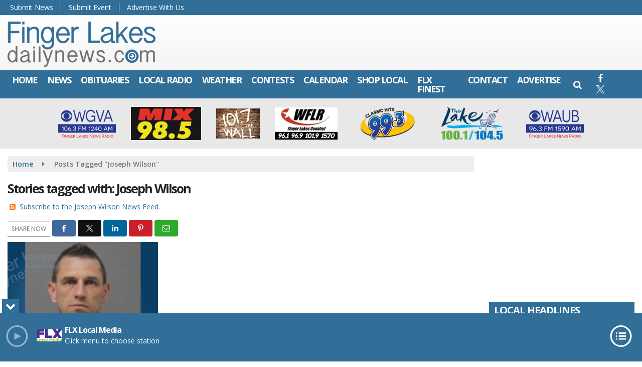

--- FILE ---
content_type: text/html; charset=utf-8
request_url: https://www.google.com/recaptcha/api2/anchor?ar=1&k=6LfOUtccAAAAADFe35aGlhAR15xCDuKqXw8Uusf1&co=aHR0cHM6Ly93d3cuZmluZ2VybGFrZXNkYWlseW5ld3MuY29tOjQ0Mw..&hl=en&v=PoyoqOPhxBO7pBk68S4YbpHZ&size=invisible&anchor-ms=20000&execute-ms=30000&cb=hxy9wghcegr1
body_size: 48530
content:
<!DOCTYPE HTML><html dir="ltr" lang="en"><head><meta http-equiv="Content-Type" content="text/html; charset=UTF-8">
<meta http-equiv="X-UA-Compatible" content="IE=edge">
<title>reCAPTCHA</title>
<style type="text/css">
/* cyrillic-ext */
@font-face {
  font-family: 'Roboto';
  font-style: normal;
  font-weight: 400;
  font-stretch: 100%;
  src: url(//fonts.gstatic.com/s/roboto/v48/KFO7CnqEu92Fr1ME7kSn66aGLdTylUAMa3GUBHMdazTgWw.woff2) format('woff2');
  unicode-range: U+0460-052F, U+1C80-1C8A, U+20B4, U+2DE0-2DFF, U+A640-A69F, U+FE2E-FE2F;
}
/* cyrillic */
@font-face {
  font-family: 'Roboto';
  font-style: normal;
  font-weight: 400;
  font-stretch: 100%;
  src: url(//fonts.gstatic.com/s/roboto/v48/KFO7CnqEu92Fr1ME7kSn66aGLdTylUAMa3iUBHMdazTgWw.woff2) format('woff2');
  unicode-range: U+0301, U+0400-045F, U+0490-0491, U+04B0-04B1, U+2116;
}
/* greek-ext */
@font-face {
  font-family: 'Roboto';
  font-style: normal;
  font-weight: 400;
  font-stretch: 100%;
  src: url(//fonts.gstatic.com/s/roboto/v48/KFO7CnqEu92Fr1ME7kSn66aGLdTylUAMa3CUBHMdazTgWw.woff2) format('woff2');
  unicode-range: U+1F00-1FFF;
}
/* greek */
@font-face {
  font-family: 'Roboto';
  font-style: normal;
  font-weight: 400;
  font-stretch: 100%;
  src: url(//fonts.gstatic.com/s/roboto/v48/KFO7CnqEu92Fr1ME7kSn66aGLdTylUAMa3-UBHMdazTgWw.woff2) format('woff2');
  unicode-range: U+0370-0377, U+037A-037F, U+0384-038A, U+038C, U+038E-03A1, U+03A3-03FF;
}
/* math */
@font-face {
  font-family: 'Roboto';
  font-style: normal;
  font-weight: 400;
  font-stretch: 100%;
  src: url(//fonts.gstatic.com/s/roboto/v48/KFO7CnqEu92Fr1ME7kSn66aGLdTylUAMawCUBHMdazTgWw.woff2) format('woff2');
  unicode-range: U+0302-0303, U+0305, U+0307-0308, U+0310, U+0312, U+0315, U+031A, U+0326-0327, U+032C, U+032F-0330, U+0332-0333, U+0338, U+033A, U+0346, U+034D, U+0391-03A1, U+03A3-03A9, U+03B1-03C9, U+03D1, U+03D5-03D6, U+03F0-03F1, U+03F4-03F5, U+2016-2017, U+2034-2038, U+203C, U+2040, U+2043, U+2047, U+2050, U+2057, U+205F, U+2070-2071, U+2074-208E, U+2090-209C, U+20D0-20DC, U+20E1, U+20E5-20EF, U+2100-2112, U+2114-2115, U+2117-2121, U+2123-214F, U+2190, U+2192, U+2194-21AE, U+21B0-21E5, U+21F1-21F2, U+21F4-2211, U+2213-2214, U+2216-22FF, U+2308-230B, U+2310, U+2319, U+231C-2321, U+2336-237A, U+237C, U+2395, U+239B-23B7, U+23D0, U+23DC-23E1, U+2474-2475, U+25AF, U+25B3, U+25B7, U+25BD, U+25C1, U+25CA, U+25CC, U+25FB, U+266D-266F, U+27C0-27FF, U+2900-2AFF, U+2B0E-2B11, U+2B30-2B4C, U+2BFE, U+3030, U+FF5B, U+FF5D, U+1D400-1D7FF, U+1EE00-1EEFF;
}
/* symbols */
@font-face {
  font-family: 'Roboto';
  font-style: normal;
  font-weight: 400;
  font-stretch: 100%;
  src: url(//fonts.gstatic.com/s/roboto/v48/KFO7CnqEu92Fr1ME7kSn66aGLdTylUAMaxKUBHMdazTgWw.woff2) format('woff2');
  unicode-range: U+0001-000C, U+000E-001F, U+007F-009F, U+20DD-20E0, U+20E2-20E4, U+2150-218F, U+2190, U+2192, U+2194-2199, U+21AF, U+21E6-21F0, U+21F3, U+2218-2219, U+2299, U+22C4-22C6, U+2300-243F, U+2440-244A, U+2460-24FF, U+25A0-27BF, U+2800-28FF, U+2921-2922, U+2981, U+29BF, U+29EB, U+2B00-2BFF, U+4DC0-4DFF, U+FFF9-FFFB, U+10140-1018E, U+10190-1019C, U+101A0, U+101D0-101FD, U+102E0-102FB, U+10E60-10E7E, U+1D2C0-1D2D3, U+1D2E0-1D37F, U+1F000-1F0FF, U+1F100-1F1AD, U+1F1E6-1F1FF, U+1F30D-1F30F, U+1F315, U+1F31C, U+1F31E, U+1F320-1F32C, U+1F336, U+1F378, U+1F37D, U+1F382, U+1F393-1F39F, U+1F3A7-1F3A8, U+1F3AC-1F3AF, U+1F3C2, U+1F3C4-1F3C6, U+1F3CA-1F3CE, U+1F3D4-1F3E0, U+1F3ED, U+1F3F1-1F3F3, U+1F3F5-1F3F7, U+1F408, U+1F415, U+1F41F, U+1F426, U+1F43F, U+1F441-1F442, U+1F444, U+1F446-1F449, U+1F44C-1F44E, U+1F453, U+1F46A, U+1F47D, U+1F4A3, U+1F4B0, U+1F4B3, U+1F4B9, U+1F4BB, U+1F4BF, U+1F4C8-1F4CB, U+1F4D6, U+1F4DA, U+1F4DF, U+1F4E3-1F4E6, U+1F4EA-1F4ED, U+1F4F7, U+1F4F9-1F4FB, U+1F4FD-1F4FE, U+1F503, U+1F507-1F50B, U+1F50D, U+1F512-1F513, U+1F53E-1F54A, U+1F54F-1F5FA, U+1F610, U+1F650-1F67F, U+1F687, U+1F68D, U+1F691, U+1F694, U+1F698, U+1F6AD, U+1F6B2, U+1F6B9-1F6BA, U+1F6BC, U+1F6C6-1F6CF, U+1F6D3-1F6D7, U+1F6E0-1F6EA, U+1F6F0-1F6F3, U+1F6F7-1F6FC, U+1F700-1F7FF, U+1F800-1F80B, U+1F810-1F847, U+1F850-1F859, U+1F860-1F887, U+1F890-1F8AD, U+1F8B0-1F8BB, U+1F8C0-1F8C1, U+1F900-1F90B, U+1F93B, U+1F946, U+1F984, U+1F996, U+1F9E9, U+1FA00-1FA6F, U+1FA70-1FA7C, U+1FA80-1FA89, U+1FA8F-1FAC6, U+1FACE-1FADC, U+1FADF-1FAE9, U+1FAF0-1FAF8, U+1FB00-1FBFF;
}
/* vietnamese */
@font-face {
  font-family: 'Roboto';
  font-style: normal;
  font-weight: 400;
  font-stretch: 100%;
  src: url(//fonts.gstatic.com/s/roboto/v48/KFO7CnqEu92Fr1ME7kSn66aGLdTylUAMa3OUBHMdazTgWw.woff2) format('woff2');
  unicode-range: U+0102-0103, U+0110-0111, U+0128-0129, U+0168-0169, U+01A0-01A1, U+01AF-01B0, U+0300-0301, U+0303-0304, U+0308-0309, U+0323, U+0329, U+1EA0-1EF9, U+20AB;
}
/* latin-ext */
@font-face {
  font-family: 'Roboto';
  font-style: normal;
  font-weight: 400;
  font-stretch: 100%;
  src: url(//fonts.gstatic.com/s/roboto/v48/KFO7CnqEu92Fr1ME7kSn66aGLdTylUAMa3KUBHMdazTgWw.woff2) format('woff2');
  unicode-range: U+0100-02BA, U+02BD-02C5, U+02C7-02CC, U+02CE-02D7, U+02DD-02FF, U+0304, U+0308, U+0329, U+1D00-1DBF, U+1E00-1E9F, U+1EF2-1EFF, U+2020, U+20A0-20AB, U+20AD-20C0, U+2113, U+2C60-2C7F, U+A720-A7FF;
}
/* latin */
@font-face {
  font-family: 'Roboto';
  font-style: normal;
  font-weight: 400;
  font-stretch: 100%;
  src: url(//fonts.gstatic.com/s/roboto/v48/KFO7CnqEu92Fr1ME7kSn66aGLdTylUAMa3yUBHMdazQ.woff2) format('woff2');
  unicode-range: U+0000-00FF, U+0131, U+0152-0153, U+02BB-02BC, U+02C6, U+02DA, U+02DC, U+0304, U+0308, U+0329, U+2000-206F, U+20AC, U+2122, U+2191, U+2193, U+2212, U+2215, U+FEFF, U+FFFD;
}
/* cyrillic-ext */
@font-face {
  font-family: 'Roboto';
  font-style: normal;
  font-weight: 500;
  font-stretch: 100%;
  src: url(//fonts.gstatic.com/s/roboto/v48/KFO7CnqEu92Fr1ME7kSn66aGLdTylUAMa3GUBHMdazTgWw.woff2) format('woff2');
  unicode-range: U+0460-052F, U+1C80-1C8A, U+20B4, U+2DE0-2DFF, U+A640-A69F, U+FE2E-FE2F;
}
/* cyrillic */
@font-face {
  font-family: 'Roboto';
  font-style: normal;
  font-weight: 500;
  font-stretch: 100%;
  src: url(//fonts.gstatic.com/s/roboto/v48/KFO7CnqEu92Fr1ME7kSn66aGLdTylUAMa3iUBHMdazTgWw.woff2) format('woff2');
  unicode-range: U+0301, U+0400-045F, U+0490-0491, U+04B0-04B1, U+2116;
}
/* greek-ext */
@font-face {
  font-family: 'Roboto';
  font-style: normal;
  font-weight: 500;
  font-stretch: 100%;
  src: url(//fonts.gstatic.com/s/roboto/v48/KFO7CnqEu92Fr1ME7kSn66aGLdTylUAMa3CUBHMdazTgWw.woff2) format('woff2');
  unicode-range: U+1F00-1FFF;
}
/* greek */
@font-face {
  font-family: 'Roboto';
  font-style: normal;
  font-weight: 500;
  font-stretch: 100%;
  src: url(//fonts.gstatic.com/s/roboto/v48/KFO7CnqEu92Fr1ME7kSn66aGLdTylUAMa3-UBHMdazTgWw.woff2) format('woff2');
  unicode-range: U+0370-0377, U+037A-037F, U+0384-038A, U+038C, U+038E-03A1, U+03A3-03FF;
}
/* math */
@font-face {
  font-family: 'Roboto';
  font-style: normal;
  font-weight: 500;
  font-stretch: 100%;
  src: url(//fonts.gstatic.com/s/roboto/v48/KFO7CnqEu92Fr1ME7kSn66aGLdTylUAMawCUBHMdazTgWw.woff2) format('woff2');
  unicode-range: U+0302-0303, U+0305, U+0307-0308, U+0310, U+0312, U+0315, U+031A, U+0326-0327, U+032C, U+032F-0330, U+0332-0333, U+0338, U+033A, U+0346, U+034D, U+0391-03A1, U+03A3-03A9, U+03B1-03C9, U+03D1, U+03D5-03D6, U+03F0-03F1, U+03F4-03F5, U+2016-2017, U+2034-2038, U+203C, U+2040, U+2043, U+2047, U+2050, U+2057, U+205F, U+2070-2071, U+2074-208E, U+2090-209C, U+20D0-20DC, U+20E1, U+20E5-20EF, U+2100-2112, U+2114-2115, U+2117-2121, U+2123-214F, U+2190, U+2192, U+2194-21AE, U+21B0-21E5, U+21F1-21F2, U+21F4-2211, U+2213-2214, U+2216-22FF, U+2308-230B, U+2310, U+2319, U+231C-2321, U+2336-237A, U+237C, U+2395, U+239B-23B7, U+23D0, U+23DC-23E1, U+2474-2475, U+25AF, U+25B3, U+25B7, U+25BD, U+25C1, U+25CA, U+25CC, U+25FB, U+266D-266F, U+27C0-27FF, U+2900-2AFF, U+2B0E-2B11, U+2B30-2B4C, U+2BFE, U+3030, U+FF5B, U+FF5D, U+1D400-1D7FF, U+1EE00-1EEFF;
}
/* symbols */
@font-face {
  font-family: 'Roboto';
  font-style: normal;
  font-weight: 500;
  font-stretch: 100%;
  src: url(//fonts.gstatic.com/s/roboto/v48/KFO7CnqEu92Fr1ME7kSn66aGLdTylUAMaxKUBHMdazTgWw.woff2) format('woff2');
  unicode-range: U+0001-000C, U+000E-001F, U+007F-009F, U+20DD-20E0, U+20E2-20E4, U+2150-218F, U+2190, U+2192, U+2194-2199, U+21AF, U+21E6-21F0, U+21F3, U+2218-2219, U+2299, U+22C4-22C6, U+2300-243F, U+2440-244A, U+2460-24FF, U+25A0-27BF, U+2800-28FF, U+2921-2922, U+2981, U+29BF, U+29EB, U+2B00-2BFF, U+4DC0-4DFF, U+FFF9-FFFB, U+10140-1018E, U+10190-1019C, U+101A0, U+101D0-101FD, U+102E0-102FB, U+10E60-10E7E, U+1D2C0-1D2D3, U+1D2E0-1D37F, U+1F000-1F0FF, U+1F100-1F1AD, U+1F1E6-1F1FF, U+1F30D-1F30F, U+1F315, U+1F31C, U+1F31E, U+1F320-1F32C, U+1F336, U+1F378, U+1F37D, U+1F382, U+1F393-1F39F, U+1F3A7-1F3A8, U+1F3AC-1F3AF, U+1F3C2, U+1F3C4-1F3C6, U+1F3CA-1F3CE, U+1F3D4-1F3E0, U+1F3ED, U+1F3F1-1F3F3, U+1F3F5-1F3F7, U+1F408, U+1F415, U+1F41F, U+1F426, U+1F43F, U+1F441-1F442, U+1F444, U+1F446-1F449, U+1F44C-1F44E, U+1F453, U+1F46A, U+1F47D, U+1F4A3, U+1F4B0, U+1F4B3, U+1F4B9, U+1F4BB, U+1F4BF, U+1F4C8-1F4CB, U+1F4D6, U+1F4DA, U+1F4DF, U+1F4E3-1F4E6, U+1F4EA-1F4ED, U+1F4F7, U+1F4F9-1F4FB, U+1F4FD-1F4FE, U+1F503, U+1F507-1F50B, U+1F50D, U+1F512-1F513, U+1F53E-1F54A, U+1F54F-1F5FA, U+1F610, U+1F650-1F67F, U+1F687, U+1F68D, U+1F691, U+1F694, U+1F698, U+1F6AD, U+1F6B2, U+1F6B9-1F6BA, U+1F6BC, U+1F6C6-1F6CF, U+1F6D3-1F6D7, U+1F6E0-1F6EA, U+1F6F0-1F6F3, U+1F6F7-1F6FC, U+1F700-1F7FF, U+1F800-1F80B, U+1F810-1F847, U+1F850-1F859, U+1F860-1F887, U+1F890-1F8AD, U+1F8B0-1F8BB, U+1F8C0-1F8C1, U+1F900-1F90B, U+1F93B, U+1F946, U+1F984, U+1F996, U+1F9E9, U+1FA00-1FA6F, U+1FA70-1FA7C, U+1FA80-1FA89, U+1FA8F-1FAC6, U+1FACE-1FADC, U+1FADF-1FAE9, U+1FAF0-1FAF8, U+1FB00-1FBFF;
}
/* vietnamese */
@font-face {
  font-family: 'Roboto';
  font-style: normal;
  font-weight: 500;
  font-stretch: 100%;
  src: url(//fonts.gstatic.com/s/roboto/v48/KFO7CnqEu92Fr1ME7kSn66aGLdTylUAMa3OUBHMdazTgWw.woff2) format('woff2');
  unicode-range: U+0102-0103, U+0110-0111, U+0128-0129, U+0168-0169, U+01A0-01A1, U+01AF-01B0, U+0300-0301, U+0303-0304, U+0308-0309, U+0323, U+0329, U+1EA0-1EF9, U+20AB;
}
/* latin-ext */
@font-face {
  font-family: 'Roboto';
  font-style: normal;
  font-weight: 500;
  font-stretch: 100%;
  src: url(//fonts.gstatic.com/s/roboto/v48/KFO7CnqEu92Fr1ME7kSn66aGLdTylUAMa3KUBHMdazTgWw.woff2) format('woff2');
  unicode-range: U+0100-02BA, U+02BD-02C5, U+02C7-02CC, U+02CE-02D7, U+02DD-02FF, U+0304, U+0308, U+0329, U+1D00-1DBF, U+1E00-1E9F, U+1EF2-1EFF, U+2020, U+20A0-20AB, U+20AD-20C0, U+2113, U+2C60-2C7F, U+A720-A7FF;
}
/* latin */
@font-face {
  font-family: 'Roboto';
  font-style: normal;
  font-weight: 500;
  font-stretch: 100%;
  src: url(//fonts.gstatic.com/s/roboto/v48/KFO7CnqEu92Fr1ME7kSn66aGLdTylUAMa3yUBHMdazQ.woff2) format('woff2');
  unicode-range: U+0000-00FF, U+0131, U+0152-0153, U+02BB-02BC, U+02C6, U+02DA, U+02DC, U+0304, U+0308, U+0329, U+2000-206F, U+20AC, U+2122, U+2191, U+2193, U+2212, U+2215, U+FEFF, U+FFFD;
}
/* cyrillic-ext */
@font-face {
  font-family: 'Roboto';
  font-style: normal;
  font-weight: 900;
  font-stretch: 100%;
  src: url(//fonts.gstatic.com/s/roboto/v48/KFO7CnqEu92Fr1ME7kSn66aGLdTylUAMa3GUBHMdazTgWw.woff2) format('woff2');
  unicode-range: U+0460-052F, U+1C80-1C8A, U+20B4, U+2DE0-2DFF, U+A640-A69F, U+FE2E-FE2F;
}
/* cyrillic */
@font-face {
  font-family: 'Roboto';
  font-style: normal;
  font-weight: 900;
  font-stretch: 100%;
  src: url(//fonts.gstatic.com/s/roboto/v48/KFO7CnqEu92Fr1ME7kSn66aGLdTylUAMa3iUBHMdazTgWw.woff2) format('woff2');
  unicode-range: U+0301, U+0400-045F, U+0490-0491, U+04B0-04B1, U+2116;
}
/* greek-ext */
@font-face {
  font-family: 'Roboto';
  font-style: normal;
  font-weight: 900;
  font-stretch: 100%;
  src: url(//fonts.gstatic.com/s/roboto/v48/KFO7CnqEu92Fr1ME7kSn66aGLdTylUAMa3CUBHMdazTgWw.woff2) format('woff2');
  unicode-range: U+1F00-1FFF;
}
/* greek */
@font-face {
  font-family: 'Roboto';
  font-style: normal;
  font-weight: 900;
  font-stretch: 100%;
  src: url(//fonts.gstatic.com/s/roboto/v48/KFO7CnqEu92Fr1ME7kSn66aGLdTylUAMa3-UBHMdazTgWw.woff2) format('woff2');
  unicode-range: U+0370-0377, U+037A-037F, U+0384-038A, U+038C, U+038E-03A1, U+03A3-03FF;
}
/* math */
@font-face {
  font-family: 'Roboto';
  font-style: normal;
  font-weight: 900;
  font-stretch: 100%;
  src: url(//fonts.gstatic.com/s/roboto/v48/KFO7CnqEu92Fr1ME7kSn66aGLdTylUAMawCUBHMdazTgWw.woff2) format('woff2');
  unicode-range: U+0302-0303, U+0305, U+0307-0308, U+0310, U+0312, U+0315, U+031A, U+0326-0327, U+032C, U+032F-0330, U+0332-0333, U+0338, U+033A, U+0346, U+034D, U+0391-03A1, U+03A3-03A9, U+03B1-03C9, U+03D1, U+03D5-03D6, U+03F0-03F1, U+03F4-03F5, U+2016-2017, U+2034-2038, U+203C, U+2040, U+2043, U+2047, U+2050, U+2057, U+205F, U+2070-2071, U+2074-208E, U+2090-209C, U+20D0-20DC, U+20E1, U+20E5-20EF, U+2100-2112, U+2114-2115, U+2117-2121, U+2123-214F, U+2190, U+2192, U+2194-21AE, U+21B0-21E5, U+21F1-21F2, U+21F4-2211, U+2213-2214, U+2216-22FF, U+2308-230B, U+2310, U+2319, U+231C-2321, U+2336-237A, U+237C, U+2395, U+239B-23B7, U+23D0, U+23DC-23E1, U+2474-2475, U+25AF, U+25B3, U+25B7, U+25BD, U+25C1, U+25CA, U+25CC, U+25FB, U+266D-266F, U+27C0-27FF, U+2900-2AFF, U+2B0E-2B11, U+2B30-2B4C, U+2BFE, U+3030, U+FF5B, U+FF5D, U+1D400-1D7FF, U+1EE00-1EEFF;
}
/* symbols */
@font-face {
  font-family: 'Roboto';
  font-style: normal;
  font-weight: 900;
  font-stretch: 100%;
  src: url(//fonts.gstatic.com/s/roboto/v48/KFO7CnqEu92Fr1ME7kSn66aGLdTylUAMaxKUBHMdazTgWw.woff2) format('woff2');
  unicode-range: U+0001-000C, U+000E-001F, U+007F-009F, U+20DD-20E0, U+20E2-20E4, U+2150-218F, U+2190, U+2192, U+2194-2199, U+21AF, U+21E6-21F0, U+21F3, U+2218-2219, U+2299, U+22C4-22C6, U+2300-243F, U+2440-244A, U+2460-24FF, U+25A0-27BF, U+2800-28FF, U+2921-2922, U+2981, U+29BF, U+29EB, U+2B00-2BFF, U+4DC0-4DFF, U+FFF9-FFFB, U+10140-1018E, U+10190-1019C, U+101A0, U+101D0-101FD, U+102E0-102FB, U+10E60-10E7E, U+1D2C0-1D2D3, U+1D2E0-1D37F, U+1F000-1F0FF, U+1F100-1F1AD, U+1F1E6-1F1FF, U+1F30D-1F30F, U+1F315, U+1F31C, U+1F31E, U+1F320-1F32C, U+1F336, U+1F378, U+1F37D, U+1F382, U+1F393-1F39F, U+1F3A7-1F3A8, U+1F3AC-1F3AF, U+1F3C2, U+1F3C4-1F3C6, U+1F3CA-1F3CE, U+1F3D4-1F3E0, U+1F3ED, U+1F3F1-1F3F3, U+1F3F5-1F3F7, U+1F408, U+1F415, U+1F41F, U+1F426, U+1F43F, U+1F441-1F442, U+1F444, U+1F446-1F449, U+1F44C-1F44E, U+1F453, U+1F46A, U+1F47D, U+1F4A3, U+1F4B0, U+1F4B3, U+1F4B9, U+1F4BB, U+1F4BF, U+1F4C8-1F4CB, U+1F4D6, U+1F4DA, U+1F4DF, U+1F4E3-1F4E6, U+1F4EA-1F4ED, U+1F4F7, U+1F4F9-1F4FB, U+1F4FD-1F4FE, U+1F503, U+1F507-1F50B, U+1F50D, U+1F512-1F513, U+1F53E-1F54A, U+1F54F-1F5FA, U+1F610, U+1F650-1F67F, U+1F687, U+1F68D, U+1F691, U+1F694, U+1F698, U+1F6AD, U+1F6B2, U+1F6B9-1F6BA, U+1F6BC, U+1F6C6-1F6CF, U+1F6D3-1F6D7, U+1F6E0-1F6EA, U+1F6F0-1F6F3, U+1F6F7-1F6FC, U+1F700-1F7FF, U+1F800-1F80B, U+1F810-1F847, U+1F850-1F859, U+1F860-1F887, U+1F890-1F8AD, U+1F8B0-1F8BB, U+1F8C0-1F8C1, U+1F900-1F90B, U+1F93B, U+1F946, U+1F984, U+1F996, U+1F9E9, U+1FA00-1FA6F, U+1FA70-1FA7C, U+1FA80-1FA89, U+1FA8F-1FAC6, U+1FACE-1FADC, U+1FADF-1FAE9, U+1FAF0-1FAF8, U+1FB00-1FBFF;
}
/* vietnamese */
@font-face {
  font-family: 'Roboto';
  font-style: normal;
  font-weight: 900;
  font-stretch: 100%;
  src: url(//fonts.gstatic.com/s/roboto/v48/KFO7CnqEu92Fr1ME7kSn66aGLdTylUAMa3OUBHMdazTgWw.woff2) format('woff2');
  unicode-range: U+0102-0103, U+0110-0111, U+0128-0129, U+0168-0169, U+01A0-01A1, U+01AF-01B0, U+0300-0301, U+0303-0304, U+0308-0309, U+0323, U+0329, U+1EA0-1EF9, U+20AB;
}
/* latin-ext */
@font-face {
  font-family: 'Roboto';
  font-style: normal;
  font-weight: 900;
  font-stretch: 100%;
  src: url(//fonts.gstatic.com/s/roboto/v48/KFO7CnqEu92Fr1ME7kSn66aGLdTylUAMa3KUBHMdazTgWw.woff2) format('woff2');
  unicode-range: U+0100-02BA, U+02BD-02C5, U+02C7-02CC, U+02CE-02D7, U+02DD-02FF, U+0304, U+0308, U+0329, U+1D00-1DBF, U+1E00-1E9F, U+1EF2-1EFF, U+2020, U+20A0-20AB, U+20AD-20C0, U+2113, U+2C60-2C7F, U+A720-A7FF;
}
/* latin */
@font-face {
  font-family: 'Roboto';
  font-style: normal;
  font-weight: 900;
  font-stretch: 100%;
  src: url(//fonts.gstatic.com/s/roboto/v48/KFO7CnqEu92Fr1ME7kSn66aGLdTylUAMa3yUBHMdazQ.woff2) format('woff2');
  unicode-range: U+0000-00FF, U+0131, U+0152-0153, U+02BB-02BC, U+02C6, U+02DA, U+02DC, U+0304, U+0308, U+0329, U+2000-206F, U+20AC, U+2122, U+2191, U+2193, U+2212, U+2215, U+FEFF, U+FFFD;
}

</style>
<link rel="stylesheet" type="text/css" href="https://www.gstatic.com/recaptcha/releases/PoyoqOPhxBO7pBk68S4YbpHZ/styles__ltr.css">
<script nonce="7V7jbShmoz1BXadxZKK9Dw" type="text/javascript">window['__recaptcha_api'] = 'https://www.google.com/recaptcha/api2/';</script>
<script type="text/javascript" src="https://www.gstatic.com/recaptcha/releases/PoyoqOPhxBO7pBk68S4YbpHZ/recaptcha__en.js" nonce="7V7jbShmoz1BXadxZKK9Dw">
      
    </script></head>
<body><div id="rc-anchor-alert" class="rc-anchor-alert"></div>
<input type="hidden" id="recaptcha-token" value="[base64]">
<script type="text/javascript" nonce="7V7jbShmoz1BXadxZKK9Dw">
      recaptcha.anchor.Main.init("[\x22ainput\x22,[\x22bgdata\x22,\x22\x22,\[base64]/[base64]/[base64]/[base64]/[base64]/UltsKytdPUU6KEU8MjA0OD9SW2wrK109RT4+NnwxOTI6KChFJjY0NTEyKT09NTUyOTYmJk0rMTxjLmxlbmd0aCYmKGMuY2hhckNvZGVBdChNKzEpJjY0NTEyKT09NTYzMjA/[base64]/[base64]/[base64]/[base64]/[base64]/[base64]/[base64]\x22,\[base64]\x22,\x22Y8OYw6vCpBtCw68bOMKGVwlzb8Obw50vwoXDkW9saMKVDi9sw5vDvsKRwoXDq8KkwqXCicKww70QOMKiwoNJwqzCtsKHPFERw5DDucKnwrvCq8KYb8KXw6UxOE5ow6U/wrpeE1Zgw6wvO8KTwqsAGgPDqz9sVXbCpcKXw5bDjsOQw5JfP07ClhXCuB/DmsODISLCtB7Ct8KHw79awqfDr8KKRsKXwokVAwZHwrPDj8KJdxh5L8OSRcOtK3DCh8OEwpFGOMOiFj02w6rCrsO+dcODw5LCoEPCv0sPVDArdEDDisKPwoHCsl8QQsObAcOew6XDlsOPI8O8w7Y9LsO1wrclwo1vwo3CvMKpMcKVwonDj8K9PMObw5/Di8O2w4fDunzDnzdqw7tKNcKPwqXCpMKRbMKPw4fDu8OyGxwgw6/DksOpF8KnQsKawqwDQsONBMKew5pQbcKWYyBBwpbChsOvFD9JDcKzwoTDmBZOWQ/CvsOLF8OzUm8CfkLDkcKnOT1ebn0bFMKzeGfDnMOsdMK1LMOTwrXCvMOeex/[base64]/[base64]/DqMKQwr/CkcOlDALCvMKDw73DnmYFwrDCoWHDn8OmQcKHwrLCh8K6Zz/DuUPCucKyKsKMwrzCqGxCw6LCs8OJw5lrD8KvNV/[base64]/[base64]/[base64]/HCYXGsKpw4vDkn/[base64]/OsKCw5sOVsKDLsK/f8K+YENoA8OrIHpeCjfCnw7DkTpGDcOvw4bDp8OYw5A8KVDDtVoXwo7DlD/CiHZrwozDoMKUHGvDi2XCvsOcA0nDqF3CmMODEMOLa8Kew53DgsKewr0Kw5vCgsO7SQzCrBDCjUPCk2Vaw7fDsWYwY2MkFsOJSsKXw5XDkMKVNMO4wr0gKMOqwoPDlsKgw5nDvMKVwr3ClhPCqTjCkUNOEFzDuzXCsjPCjsOQB8KVUBIKOnfCt8O2PV/DucOIw4fDvsODBDIzwrHDox7DjcKJw5Rfw7YfJMK0a8KbQMK6GynDtH7CkMOfEntMw59cwqRywrbDhFsVcWEJMcONw6F7XCfCrcKOesKLRMKJw4hswrDDqwPCpBrCgwvDnsOWKMK4Fik4PjpXY8K6F8OiPcO+Am1bw63CtX/Dn8O6d8KnwrfCh8OBwppibsKiwqPCsQjCkMKUwq/CnyV1wolww5DCpcKzw5rCj3jDiTF+wq7Cv8Kuw7Eew4rDlw1Nwo3Ct28fIcOWM8Osw4FLw7Z1w5vCk8OyEBlww5l9w5PDukzDsFvDl0/[base64]/Co8OBO8O8wq9xT0tLw7HDr1fCp8Oqbnd8worCuBIyHMKDPH0bGBhlYMOQwrbCpsK2J8OZwpjDghHDpVzCoDIOw5bCsDnCnALDp8OIZlclwrbDhkbDrX/CrsKoaG8VeMOtwq9OAzXCj8K3w7zCqsOJQcOnwoBpZkcZECTDogjCtMOcPcKpXmPCtGN3c8Odwpxxw5tLwobCvsO1wrnCocKAD8O0ZxHCvcOmwrjCqx1Fwr83RMKDw6NQQsOVbEjDknrDuDNDI8KKd2LDiMKbwpjCiivDtwjCn8KPfDJ3wr7DgX/CtU7Ch2NUMMK2G8OtK3zCpMKNwobDpcKMRyDCp2wMPcODM8Oxwqomwq/Cm8OYGcKjw6zCqi3CujLCom4SW8KBVTd2w7jCmx5AYsO5wrzDlVnDsyAawr56wrliDk/Cr27Dlk/DrinDil3DkgzCk8O+wpRPw5Vew5zClTlLwqAdwpXCv3rCg8K/w5rDmcOjQsOKwqJvJidywpzCvcOzw7McwovCusKxHwrDrlPDtG7CuMKmccOfw4w2w5RewqYuw5gdw6BIw4vDpcK8LsOywpfDvsOna8KoVcO4KsOHDcKkw4XCiXRJw4V0woQzwofDglHDiXjCsQbDrELDgSHCpDY3fV08w4DCrQzDu8KqDz4XMQPDqMO6bx/DsjfDsA/CosORw6jCpMKTf33DqEw9wr0TwqVXwpJOw795GMOWUXdMJQ/[base64]/Q8Kbw5vDn8OEYHYhbsKMw695w7DCi1kpwqfDncOLwrbCgsKQwrHCpMKuHcKuwqxcwroewq1Cw7vDvjcMw67CqArDrRHCoBRIY8Ogwrhrw6UnDcOpwqfDvsKVcTLDvAUubA7CucKGK8Kfw4TCii/[base64]/DqwlfSkswwp0Nw43DhcODw5ICw4FvSsOUT18WFQJFS0bCu8K1wqUWwo0mwqnCgsOoKcOdasKQAn7Co0TDgMOeSxgUOHtKw5pQAGDDiMKHXsK/wrXDgmXCksKfwrrDkMKNwo/Dvh3Ch8KzWGvDh8Kcw7jDj8Kww63Dl8KrOA/CiyrDi8OPwpbCtMOWT8KLw6jDu180LR4ZUMOFcUogJcO3AMO/PER3wr/CgMO9dMKHBUokw4PDmU4PwqYHBMKzwqHChHMhw4MFD8Kqw7PCgsODw5fDkcK0DcKCdi5KEiLDicO2w6oPwppjUn8mw6TDt03DucK+w4nCqMOPwqjCmMOqw40PRcKjWwDCsBXDlcOZwpt5FMKqLVDChC7DgcO1w57DtsOeACHCi8KnLQ/CmGsxYsOGwoDDmcKvw7FTMXN1N0vDs8KgwrwhbcO8BXHDpsKORnnChcOmw5JNTsKgPcKiYsKAJsKiwq1AwozCn14JwqUFw5fDpA9awo7Cm0gwwoDDpFp6KMOSw6tYw4HDtgvClE0Aw6fCkMK6w4bDhsKyw6pgRi5CAx7CpyhGCsKwTWXCnMK+cihsVsOzwqcbLzQ/bMOQw73DsBbCosOxY8O1TcO3ZcKSw512ZwkTSStoUQwzw7rDtH8WVwFrw6Now7MUw4DDkyRrcyYKB2nCgsKNw6xbVCYyGcOgwpvDqhDDmcO/NmzDiXlyDjhNwoDCrRVywqUkelXCiMO4wpvCsD7CiBrDqgEpwrXDgcKlw7EXw4tMP2TCosKVw7PDvsOYbcOdG8OHwq4Ww48qXR7DjMKLwr3CoC0JRW7DrcOVdcKNwqdMwr3Ch2Z/PsOsBcKmZEjCoEw7HH7DomrDocO9w4USasK9Q8Kaw7xgP8KsZcOnw63CnSnCgcO/[base64]/Dl8KrBUYOwr/CgsOWRcOnwrrDtx3Ck2M6DMO7wqLDksO3I8KTwpMJw4UKJkTDtcKIYE1KHDLCtUnDqMKXw5zCrcOzw4TCkMKzcsKHw6/CpRLDpUrCmFwiwpfDh8KbbsKDMsKRG3gjwrMBwqs5RWXDgxF+w6PCijLCgXF2woLCnRvDp0Jpw4TDiVM7w583w5vDiQvCsxILw7/ClExhMi1qO3LDqSI5OsOlSgvCp8K+GMOawqZuScK1wpnCgMOCwrbCvxbCjnAnPCdIEnc7wrnDgB9YcC7CuHZGwozCq8OjwqxIE8Omw5PDmkE0DMKQTzTDllXCq10vwrPCicKhFTZnw4TDhRHChsOVecK/w6wZwp0zw6sbAcORQMO/[base64]/Dqy59w6LCiQ1SEGtLw7xQVsOIQsK/w7vCpX3CpUjChcKVWsKSBAZ2ZE0Mw4fDgcKhw7HCv2FBXQbDuwk5SMOpewRTWTzDkAbDpyUJwqQcw5csesKRw6Fxw7MuwphMWcOvW00zOAnDomLCpDNufAYgAC/DtcKVwooXw4LDosKWw7drwqnCscKcbAFiwoHCvQvCqlJ3ccOKWcKGwprCgMK9wpXCs8O9D3fDisOmJVXDpiUYS3NowqdZwqEWw47CtcKEwoXCscKVwosrTBDDrFpNw4nCg8K/extqw4Rzw5F2w5TCs8KCw4rDncOxXzRlw7YTwp9AeyLDvcK7w48NwpY7wrk4MEHDncKODDh7JT/CsMK5MsONwobDtcOweMKWw5MDE8KAwr06wpbDssKuXmUcwrotw4AlwowUw67CpcKGe8KJw5NleyvDp3Rew4RIazsYw64dw53CtMK6wqPDh8OBwr8CwqRYT0bDpsKEw5TDrWrDhcKgasKcwqHChcKvbsKYFMOmeHfDpsKrQ1/CgsKKM8ObbUDCrsO7c8Onw6BbQ8Kgw4jCp2pswqgZZzkywrrDrH/DscKcwrbClsK1FFxTwqXDvsKYwrXCpn/Dpw1wwq0uQMOlS8KPw5TCu8Kmw6fCg1vClMK9esKQDcOVwrnDnnoZXF5wBsOVXsK9XsK0wq/[base64]/Coy3Co2LCj8KxYUjDsMKZFMKBw4l5dcKqJ07Ck8KGK3wcQsKeYgtlw4pme8KZfzTDp8KuwqvChC0xWMKRAU8fwqQzw5/CucOABsKAdsOVw7p4wr/DkcOfw4vDvnEHL8OAwqRZwr/DuwIxwpjDlxTCjMKpwrhhwp/DhQHDnStBw6MpVcK9w4jDkm/DlsKqw6nDrMORw5NOOMKbwqFiDMKze8K3UMKmwojDnRdPw6J4Z3ErJkAXXCjDkcKVMxzDoMOeOcOowqzCoyPCicKFbDt6D8KiTmYMEsO/Gg3DuDk3MsK9wojClcK2D1XDpEXDpcOYwpvCiMKff8Kpw7jCgQ/Cp8KAw55mwp8iPg7DgRMYwr16w4ptIUIvwpvCkcKpDMOfVEjCh2Ijwp7Dq8Oaw5zDrB9Jw6nDlsOeecKedDZGQBfCpVdcesKkwq/DjxMrJmRWYy/[base64]/Cvy3Ck8O1w4nDqcOrw7PCoMKswq9LX8O4eyHCscOsCMK3Z8KJwr8Ew47DvEYowq/[base64]/ClVhSHVnCrsOkwoh/eGRFwobDkyjCl8O8w7sUw7nCtgbDvCY/Uk/[base64]/DlBkGJ8OawqBlwq9kwq3CtMKqworCq2kxwqxWwpE9aRFXwoFqw4JHwoPDqRlMw7zCqsOnwqRfdcONAcOjwo0NwqjCuh3DrMOPw5HDpMKhwqwYXcO9w6opK8OGwo7DtMKIwppNQMKWwoFRwo/CngPCqsOGwr5lX8KIXGBuwrvCrcO9J8OmagRtWsOYw7p9U8KGdMKFw4UCCiw2ZsKmQcK9wp0gM8OrScK0w5V8w7PCgw/DtsOowojCrW3DuMO0UVjCocK+McKHGsOmw6fCmwV8M8KwwpTDgMKxOMOtwrkpw5bClgsAw408acKywqbCucOeYsOtb0rCnjwSVhpCXzrCiTjCqcKvf3oXwrjCkFhIwrzDi8Kuw6zCpMKuHUDCunTDgA/DqGR8OsOdIA8hwqnCmcO+JsOzIEkpYcKYw78Rw6DDhcO6dsKgb0/DrQvCvMKyB8KrIcKBw4RIw7jCjzMnZMKIw6wXw5tvwohEw5pBw7UJwp/DqMKrW0bCl1N+bj7Cj0rDgCoNRBwowqYBw4vDqsO1wpwtcMKyGkVcL8OUUsKWeMKgwqJEwrxKW8O/LUFzwrHCjMOcwoXDoA18Y0/CrRlBCMKPZFPCsgPCrlzCgMKEJsO1worCgcKIRsOfVRnCqsKMw6Vrw4sVZsO1w5nDqTvCtMKCbQ5XwpUiwr3Clz/DqyfCoxQ3woVXJTfCjMO4w77DgMKMV8OUwpbClTjChx5ePibCoDhwcml+wofCl8OJK8Kmw4ZYw7nCnSfCl8OeHkLCssOIwpLDgBwpw45bwr7CvG3DlcO2wqwFwrk3LAbCigfCpMKXw7E6woTDhMK3wqTCjMOYOEIWw4XDowBJB0/Cg8KXDMOkFsO+wqJaZMK0IcOXwo8XLhRRQwZkwpzCtCLCvVARUMOMaGTCksKqN0/CtsKzKMOuw5RZGGrCrC9YRRDDuWhKwqt+wpLDoWs/w7MaO8KCCXsaJMOjw4IkwolUTDFOBcOxw5c+GMKycsKtWsOTZS/[base64]/Dt2lxwrTClMORGUR7wonCuMOLWsKxwqZsV0NRw6Qqwp7DtXsPwojCng96ejjCqx3CrA3DusKhB8OawqIwRwbCihbDswLCoynDr1wcwpROw71uw5/Cin3DnDXCq8KneF7CoyjDhMK6ccOfHT9UPVjDqU8pwrPDp8Kyw4vCgMOAwoXCtjHCgl/CkUDCkAbCkcKVBcOGw4kuwrA4Knpfwp3DlUMFw6FxHBx+w6RXKcKzCiLDuFhewpsKZMKuJ8KJwosFw73Dj8O4ZcKwCcO1Gykew5HDlsKaWFtfAsKnwqEvwrzDvgjDszvDncKjwpM2XDYJe1o6wpF+w75/w69Vw5IMKyUiF3bCmysjwoNFwqdIw6fCmcO7w63DpA7CtcK9SyfDuBbCgMK2w55nwo5NTjzChsOlFQxjEBxjDRvDnk53w4rDnMOnOcOWccKQWwANwp4iwqjDr8OXw6pBOsOgw4lsVcO7wow/wpIFfWwbwozDk8KxwqvCvMO9W8Kqw7VOwo/DvMOjw6pnwpIlw7XDiUgLMADDksKSAsKAw78bFcOYD8OoOW/Dh8OqMkczwoXCkcK1UcKcC2/DozzDsMKQEMKDQcONcsO/w40Dw7/DkRJSwrojRcOZw5/[base64]/[base64]/DlzzCpVzCqsOOwoh0wqnCmMOzD0ZGa8Odw4vDoHPCih3Cvk/CmcKOEypaIm8IbV1kw4NSw59NwqrDmMK5woV1woHDpULCgCTDliYeWMKsSREMJ8KOGMOuwqjDmsKuW3Fww4HDvcKtwq5Nw4jDu8KEQjvDpsKjNBnCnmwSwr8GesO8JlF4wqB9wrVAwrfCrhTCuy4tw5HDucOrwo1OB8OAw47DnsKmwpjDqAfCswx/aD/CtcONXQEOwptVw49Qw6rDuydMP8OTal0fe3PCq8KSwpbDkEBPwp8ABmoHPBFPw5ULCBh8w5B5w61QVwFcwqnDtsO7w7LCnMKZwo5DLsOCwp3Ch8KHaRXDm1nCpsO2RsOBQMODwrXDkMKIYVtWUVHCiU0nE8O/fMOCam56TWsJwpFWwo7CocKHSWUaKsKdwqjDpsOEDcO7wobCnMKSG1/DgEh6w44pDlBpw6VRw73DucKrVcK7UwIuZcKDw4wsbV0GQ0DCksO1w7UdwpPCkzzDoVYrf1xWwr5qwpbDsMOGwrs7wqTCmzTClMKkDcObw4zCi8OrYD/[base64]/aMKAf1HDicO+wroTLcKjej8LQcK+wrxXw4zCu3rDr8OHw7M8Gmkpw4AeaUxUw75zV8OkZkPDp8KoZU7Cs8KPM8KTGADCtiPCocOjw5zChcOJUCZ1w7ROwqVkI0F/PMOsFMObwr3CmMKhb13Dk8OUwqsuwoEyw6hiwpPCr8Oca8OXw5jDo2zDgXLCj8KBJcKgJC0Vw63DnMKGwojCiEg+w6bCosOrw5IcPcOUNsOTCsOkVz5WSMO0w4vClk4pbsOccHI0QwHCkmnDssO0THZjw5PDm3pnwqR1ODXDjSxBwr/DmC3CiHwFYkdsw7LCiE9hW8OVwo0Ow5DDiT0Dw6nDgQotccKSB8OMAMOgW8KAYQTDo3JYw5PCm2fDmytPGMKzw5VRw4/Dk8ORRMKPHEbDisK3XsOEDcKMw4PDhMKXbB5Re8Obw53CnUXChCIfwpwzasKNwoLCs8KyRw8BR8OUw6jDti5IXMKow7/[base64]/DtMO3w63Dn24ANMO6V3HDr0QVw6HCsW5Hw5ZKBXrCgU/CkljCr8One8OiFcKZWMOiVEdFLiNowrJfOMOAw67Dv1dzw50kwojCh8OPfMKzwoVcwqrDhE7CgxIkVAvDn0DDtigvw5M5w7F0ajjCm8OSw6bDk8Kxw4U/wqvDs8Oqw78bwq4oQMKjMMO8M8KLUsOcw5vDvMOWw7nDgcK+MmAac3ZYwrTCtcKzOlTCl25cKsOmf8OXw4/Co8KAMMO+dsKRwqjDkMOywoDDocOLCgJzw6ZUwpAzHsOVGcOMSsOLw5poEMKxHWvCqUzCmsKAwogVAk7ChhbDk8K0WMKYfcOWGMOBw7V9WMOwShYfGDLDgFfCgcKYwrJiTQXDpjA0Xn8/[base64]/CqzPDtADDosOYw4c3wrjDrHRMNCVQw5zDqWDCtgpcFU1PDMOhXsKKVWjDn8OjAXAfeWHCj1jDlsOXwr0jwqzDuMKTwo4owqoaw5/ClyTDkMKMXlvCmwPCgmgewpXDkcKQw6NAQMKjw5XCpEEXw5HCg8Klw48kw6bCs0ZLMMOCSSDDpMKyO8ObwqInw4opQ1jDr8KfOmfCrm8UwrUxSsK0w73DvT/Ci8KMwppWw43DshsrwpQkw7DDviLDvVLDu8Oxw4zCpiXDicK2wofCtsOgwrEbw6jDsgJPTVVTwqdOWsKvY8KlKcOOwrBmSyzCpXPDhQbDnsKTJmPDu8K9wrrCixwFw4XCl8OIBG/[base64]/a0fCjMKCwrTCnzpKw7DDusK8K1tnw63DsGgBwqnCpEkowqbCncKSRcKUw5BQw7VyWMOTEBjDsMK+b8KvfArDkUxGE0pSNBTDukl/E1TDicODEXg7w59nwpcYGmkeN8OHwpTCnm/CscOxOR7Ci8O4MClLwrBywpg3YMKmQMKiwpUlwofCn8Obw7Q5wqdEwoE9NBjDjU/DpcKRNE4qw5vCqi7CkcOBwokfNsOXw5HCnXFvUMKcJ1vChsOyUcOOw5YPw5VXw7FQw60FbsOfYC01wotxwofCmsOzTjMcw5LCo042LsK/wovDjMOtwq0zT17DmcKzb8OwQCbCjBHCiF7Cq8OATjLDgDrChHXDlsK4worCuWMdIl4eTXZYS8K6ZsOsw7/Con7Ci3FQwpvDimleY33ChBrCj8OEwpbDgjIGSsOLwr4Rw6lGwo7DgMKEw501RMOlIwQmwrVTw4LClsO7Y3McKjpAw7YdwqRYwrbCo1XDsMKLwqEWeMK8wprChE7DjD3Dn8KiezzDljRkAzfDvMKceikgbxbDvsOZCipmR8OOw51JHcO3w6/CgAvDjkh/w7khZ0d/wpcOWWHDp1XClyzCpMOlw4bCnGkdI0XCo1gZw43CgcKwSEx0BGTDhBRUdMKXwrLCpx7Crh3CrcO8wq/DtDnCth7CgsOWwq7CosKEccO1w7grM2xdbW/[base64]/CucOJwq9Kd1jDusKTVE/Ck2VQwp16w7PDnMKgZcK1wrV8wo7CnldLAsOCw4DCokPCkRTDhsKyw5JXwr1MIAxgwpnCs8Onw47Ckh8pw5/DpcKxw7R3Wm02wpXDmy3DoxBxw4HCiQnClB8Hw4zDmA3ClGkCw6jCvi3Dv8OVNcO/[base64]/[base64]/[base64]/DsVrCvUbDksOeRcK1w5zDhcK8DcOmw4TCryRDwrI/N8KHw7EOwpFjw5fCiMKXKMK6wrpxwpUAXg7DrsOtwoDCjhIbwqDDtMK7DMOewqU9wprCh2HDs8KqwoLCrcKaLTnDsyfDkcOaw5U5wqjDpMKZwotmw6QcCVfDp0HCjnnCv8OFOsKhw7cMPQrCtsOqwqpNKBrDjsKOw4XDjSXCmsKcw5fDgsOHfEV/S8KYKx7CrMOYw5YpKMK5w7ISwqs6w5bClsOcVUvClMKbUAIXQsOlw4QzZF9FLF7CsXPDtlgowoZewpZ0eAY6LMOYwpllMQPChArDjUQCw5ZMcw7Cl8O3ZkrCuMKwcETDrMKswqd5UFQKU0F4IRrDmMK2wrnCk27CicO9UMOpwqM8wqQIUsOwwoF/wonCi8KGHMKfw61OwrdETMKnO8K2w48lNcK8C8ONwox9wp8CeQ1+emcmS8KOwq3CkQjCingYLV3DuMKNwrbDpMO3wrzDu8KmKAUJw4g4C8O0C1jChcKxw7lOw6XCm8OYCsOTwq3CkmE5wpHCtcOhw4Mjdk9gworDp8KUQSpbWELDlMOEwrzDpzZZbsKTwrnCvMK7wq/ClcKuaFjDqmjDr8ObK8Oyw6R6XWAMVDHDtWx+wrfDsVRwacOJwpLCm8O6Tjw5wo54wpvDthrDhUE/wr0vWsOYDhlQw47DtGLDjgUdeXfChCRuUMOxH8OYwoXChBMcwrtsHcOkw7TDr8K2BMKtwq/CgcKMw5l+w5V6Y8KrwqfCpMKiGghmeMOPZcOKOMOxwpp2WFFxwqE8w5sYXD4eEwDDtUlJCcKacC5cIEg5w5EAPcK9w7HDh8OwBxgXwowXKsK/AsKEwrE5S1jCnnIVdMK2eirCq8OwDcOBwqxkIMKmw63DryMEw4sCw5RaQMK2IBDCgsOMNMKZwp/DlsKTwoM2dzzCvE/DgGgwwr4Bw6LCjcKGTmvDhsODbGHDn8OfQsKGWSjCngFWw6xDwrfChBw3CsOKGkgqwrwDacKRw4/Dl0LCi2LDtSDCh8O8wozDjMKEecOmX1pGw7BBfWpLUsO7bHfCjMKeFMKPw5ARFwvDuBMAQ3TDscKNw5AgZsKPZTJOwqsEw4QUwohKwq3ClXrCmcKXP1cQZ8ODPsOYQ8Kba2R8wo7DukIhw78/bgrCvMO7wpU8XA9bwoEkwqXCrsO1OsKsKCgtd2XCv8Kzc8OXVMOcSFcNP3TDi8KkEsOnw6TDnnLDsVddJETDrBZOey01wpLDmH3Dt0LDj33CpMK5wozDhcOrBcO2fcO/woZiXnBDZcKpw5LCvcK/TcO+LUllKcOfw5UZw7PDt1FlwoDDqMO3wrUvwrRbw5fCmwDDuW/DkWnCrMK5ccKoVTlOwpTDv1nDsxEsV0XChBHCsMOewrnDp8OZQjlRwp7Du8KfV2HCrMOjw7l1w5lma8KHDMKPFcKCwoENccOAwqsrw4fChnl7NB5SEcO/w7VME8OuZTt5M10kUMOyNcOEwq5Yw5M7wpIRX8OZNMKTE8OXRUfCvS1ew6t3w5XCscKzQhRKfcKuwq4pIEjDqHDChwPDtTwfEAXCmhwcecKXKMKrSHXCmcK+wo/CgU/[base64]/wpbCocO2w7ouw7TDmcKRw6DCg13Ck8OTw7M7cxLDqMOKLUMiUsKfw68Iw5ERKzJRwpQRwrRiXhDDpVAHHsKABcOzSMKJwoc8woknwr3DuUtWZGjDt2Uxw69QNzUPK8KAw6nCsgQXeFzCpEDCusO/IsOmw6PDvcO9TSEzJwp8SjjDqkPCsl3DoycRw4Jbw48twr5dVTUCIcKuTUB7w7ZhHAXCo8KSJkrCh8OLUcK/SsOcwonCucKnwpcDw4dXw60vWsOifsKZw5/[base64]/wqoDYsO9w6jDoQPDsFMDMgxHwrl4w6/DpsKjw4nDqsKSw7/DmcKoesOqwqTDn1wHDMK/f8K5w71cw7XDocOFdGTDg8OXGjPCp8ONdsOmUQhzw6PDlzjDi1rDn8Kfw5fDlsK+fFZJP8Oww4JeW1BYwp7Dsn8/fsKQw43CmMKAGVbDgWk+XyfCr13DjMKjwonDrCLDjsKfwrTCtHPCk2fDjEYsRcOsG0MlThzDkjAHan4fwq3CssO6Fm9leyDCicOJwoAsGjcfWSLCt8ORwpnCt8Kuw5TCsivDjcOBw5jDil15woXDhsOVwpvCq8K+S3zDmsK/wo9vw6Fhw4TDp8O/w7lfwrdoFCUfDMOIQQ7CtgfClcODT8OtNsKUw5PDlsOANsOvwpZoGsOoCWDChSQTw6YSQ8O6fsKWaVUzw6UTacKmOjPDvcKTOEnDhMKpUMKicGDDnAJ7HhHDgjjCgH0bC8OmIjpgwobCgFbCqcO9wp9fw5lvwr/[base64]/CmVjCgnDCpMKpXHkscU7Dnm0uMMKLKwZUC8KpSsKrdmlWBE8qfMKnwrwMwpxqw4PDocKVPsObwrsyw57DqVt4wqFiQsKSwrwTSUofw6IGZ8OIw7lbPMKnwp3Dk8O0w7MNwo8xwoI+fTYDEMO1wrY4TcKAwpzCvMKPw7ZTMcKpNhYFwoUif8K9w5/[base64]/wpsRw4/Cj1NpNBE7w4bCqMOcKMOAVGUcwqXDlMOGwpnChcOrwq8bwr/DiMO9FMOnw5bCtMOoQDcIw7zDkETCnjXCiV/[base64]/Dn8O0w57DvMOeBcKvw6ZTw4vDkxjDowNcFXFawrfDsMO1w6PCgcKYwpJmwoRdD8KuC1LCpcK0w6EEwqfCkWjDm3AXw6XDp1FKVcK/[base64]/DnTUnLMOnw7LDi8KGMETDo2HCv8KTN8OwXH/[base64]/CusKuw49nTRdkw6XDmyjCgMK/[base64]/DgBrDn8K4DH3DqxTCuwrDswFPwoJ4woNKw6LDkBszwqTCpHd3w53DuxnCjWvDhxLDnMKTwpssw4vDrcKTNjPCoG3DvwpHAkjDgsO0wp7ChcOTQMKrw7YgwovDpzkIw5/[base64]/Cp8OWKQDDkMKXX8Kaw6TDqUzDvMKvBnlHwo0Jw7bDjcO5w6QzI8KidkvDpMKbw5PCtXXCksOTa8OtwoxbNEQUEQZPNjJBwpTDvcKaZHk1w5XDijYZwrpuR8Kuw4LCo8Kfw4vCtmYPfCc/[base64]/DvMOOSBRdHcKDw7TCtDtYwoXDocKow47CunsoTMKsTy0aVCkYw6cHQXNxesKAw7hmPEZgfW/DtcKdw7bCocKIw714OTw7wpXCjgbCqR7DocOzwoA+CsOZN24Mwod/FsK1wqoYFsO+w7cowp7DmXLCucOIIMKGUcKDBMOSfsKed8OZwrM2Pw7DplzDlSwtwrB6wooGA1UDHMKfYsOuK8OXe8OiZMKVwprCtULDpMK5wrtPD8O/HsK6w4MlccOPbMOOwp/Djx4YwrsWYinDvcKpScOxOMKywqB/w53CkMO/ez5gZsKEA8OoZMKQACVWEMOKw4XCrxLDpsOiwpA5M8KJOVIWQsOSw5bCssKxV8K4w7UxCsKJw649e0PDqV3DjcOZwrRCRMKKw4MxDQxxwok9ScOwHcOxw7dVQMOrNTAQw4zCqMK8wqUpw6nDgcKsW1TDojHDqksPOcKgw58BwpPCs3saQEQbFWh/wqY8HR5ZZcOdZGQcIyLCucKrBMKcwpjDmcOcw4rDiRgjLsOUwqrDpgpYH8Otw4UMD37DkyN6RW0Mw5vDrsOwwqHCjkbDkxdjPcOFbQ01w5/Dplpjw7HDog7CpCwzwqrCmHUxMDvDokJ3woPDlkPCicKsw5s6VMKvwrJZPS/CujrDnVsANsKLw5QoRsOWBhI2ITB9KQ3CjGlkA8O3FcOuwrUmAFIgwo8Xwp3CvVx6BsOJcMKyWW/DrS5+RcOfw5vCgsOuGcO9w69Vw5DDhTISBXU1LsOUIW/CssOaw5QZG8O7wqsUICYnw7jDncOcwrvCtcKoSsKow6YPfcKbwprDrj3CjcKiO8Kzw64jwrbDiBUpSTjClMKHNBdpEsOOIGZXPErDvh7DscO0w7XDkCASECwxNQTCkMOmesKxaB43woxKBMOCw6pIJMOjHMOIwrZ+BV5jwozCg8OgRGnCq8KQw49awpfDisKXw6DCoF/DuMOLw7FgOsK2GX7ClcOSw63DtTBHBMOXw5BxwrLDiTs+wo/DlcKpw4fDqMKRw68gw5zCosOOwolMEDlLUUAEalXDsCMXQ04EXncGwoQTwp13aMO1wpw/[base64]/[base64]/CuGPDh0nDu8ObIQnDvAgNw4DDtCjCl8OEH3pPw4bDocOjw74XwrIrBmgoeQkqc8KJw4txwqo0wrDDunJyw4gFw6Q7woUZwpbCrMKRVMOYFV5tKsKLwpp0HsOEw6HDmcKhw5YDNcKdw5VYNgFrd8OHN2LDs8K4w7Ntw5pgwoHDgcOPB8OdZUfDmcK+woYYH8K/QQ5qQcKbXwMIY0ZAacK7SVLCnRjDnixdMHTCtkMhwqtiwq4pw5PCsMKuw7PCpsKqecOGHWHDrg3DrRM2B8KVUsKmbwIbw7TDqQ5ZYMK0w71swrBswqF6wrcKw5vCm8OdSMKNAsOmK0I7wrUiw6Vqw7vDrVoCHWnDnkJnMG5/w7t4GhA3w4xcXxrDrMKlOBg2PU4rw6HCvREVZMO7w7NVw6rCjMOqSxBUw4LDlB5Vw7hlRVTDnhFfJMOPwo9hw7/CssOWd8OnEyXCu05+wqjCkcKObF1/w4jCiGgQw5HCklnDocKDwoAKFMKqwqBZWsOmBz/DlhlUwrNfw703wo/[base64]/DvRIoWDXCj8KrR0pVwqdrw6VQwqkOwqtcQMKtVsO/w4EFwqgvBcK3UsOiwrcXw53DhFVbw51QwpPDnsKiw5/CkBVHw7jCqcO6K8KTw6XCo8Ocw7c7Shc0AsOWEcK7JQ8rwqgSCcOMwo3DmgsoLV3Cg8KAwox3MsK2UnjDssKYPHtywr5bwprDjUbCqlVOTDrChsK5b8KqwrcGLiAkABwOT8Krw6tzE8OZP8KpbT9ew6zDr8OYwpgsEDnCuwHCu8OwLRJ/R8KoNhXCmGLCrGZqVDg2w7fDt8KswpnCgWTDg8OrwpQLecK/w7vCjFXCmsKKTMKUw48AOMKkwovDoHbDmizCkMKuwp7CugDDsMKeRMOkwq3Cp2otXMKWwrBgcMOsXDFOW8KUwqkOwpYVwrrDsHAuwp7DklpuRVwBDcKBAAAeN0bDn0FKTT9LISU+VCfDhxzCqBDCjh7CrMK9cTLDijjDoVkbw47Dkyk1wpgtw6TDu2/CqX9gTXXCikUiwq/DvEnDlcOELEvDg3ZAwp0hB1fClcOtwq1tw5XDvxEMW1gnwo8DDMOKREvDqcObwrgBZcKYI8K3w4ogwplWwqlgw7fCiMKZDDLCpBrCpcOncMKSw4EOw43Ck8O9w5fDthDCvX7DrCd0FcKZwq8nwq45w45AXMOeQcO6wr/DlcOzDAHDjwLDjcO/w6fDtVrCv8Kew59Qwo1Dw7waw5pFLsOUZ33DlcO7PhQKIcKBw5AFUmcCwpwmwrDCvzJLecOew7EVw5kjasO/ZcOXw47DrMKmTCLCoiLDgAPDvsO+EMO3wpQRPXnCtyTCpcKNw4XClcKuw6TDtFLCrMOPwqXDo8Ohwq/DscOMH8KQWGwvK3nCicO5w5/CtzZURQ5+QMObZzQDwq7DlRLDt8OSwqDDg8O0w7LDrD/DqgQCw5XDkB7DhWcbw6vCnsKmJMKLw4bDk8OlwpwjwqlcwozCsGE5wpREw7NVJsK8woLDtcK/PcKKwpXDkDLCr8KLw4jDm8K9aCnCj8Obw6tHw55gw696w5ARw5DDvkzCmsKlw4DChcKJwprDm8Olw4k1wqnDhg3Dq3Y+wrnDtC3CjsOqBhsFegTDu3vCinELV28Ywp/[base64]/[base64]/eMO4K8K1UEFuw57CuwkKDRkoAcOkw5kzWcKpw7rCgE45woXChMOdw7ltw6w8wpfCtMKWw4bCicODSH/Cp8KPwotdwp5owqZgw7I8SsK/UMOBw68/[base64]/DgMOII8OxBQZFwoXDtFjDmcOjHAbCrcO6WHY3w4XDlmTDqEzDrHpIwpJtwoUmw4plwqLClyXCtyPDkyRpw6MGw4ohw6PDp8KlwpfCs8O/GFfDjcOWaWYPw6J5w4F8wpBww4AFcF0Gw5fDqsOhw5PCl8ObwrtYb25cwq9YOXPCgcO4wrHCgcKpwo4gw587L1BUIwl1Z3cKw5tkwpLDmsKUwqbCoVPCiMKAw6PDg15Gw5Buw5Jrw53DjxfDnsKLw7/Ct8Olw67Cug8VU8KiWsK1w7pVX8KbwpjDm8OQKMO7EcKGwpLCgmEHw6JTw6TDkcKSKcOrSlrCgMOBw4x+w5HDmsOiw7XCoGMHw7/DuMKjw4cDwqnDg3JTwo5qIsOwwqXDksOHZx3Du8OewrRmWcOqXsO9wpjCmE/[base64]/DvATDjMOEEMOAN8KWw6pbXk8EwrZvwoUwaTjDo1HCo2DDi3XCkgLCusK5CMOdw5VswrrDi1vDl8Kew6p0wpPDjsKPAFhuF8KaOsKMwodewqgzw6VlP0vCiULDpcKXXF/CucKhZhZAwqBXNcKuw74Lwo1VdhZLw4DDswPCog7DpcOjDMKAJkjDnXNAX8KBw77DuMKwwqvCmh9qOUTDiWHCkcOqw7/DrT3DqR/CkMKGShrDhXbDj3DDqD3Dgm7Dp8Kdw7Q+R8K5WV3CvnZrLDbCgMKqw6MvwpoKPsObwqF5wrjCvcO2w4AJwpjDi8OGw4zChmXDuz8uwrnDrg/CtQYBR3Ywe1oEwrtab8OCw6V5w7hhwrPDhSnDi2BRASN7w7fCpsOKOEEIwo/DvsKFw67CjsOoBmPCjMKzSU/CoBvCjUTDj8K9w4bClgopwqkTfk5PJ8KmfHPDtwN7bEDDusOPwpbDgMKvID7DksKGw6ITC8KjwqXDk8OAw6/[base64]/Cm0BBwrPDusOHY2ZywoLCtBzCrRIfbMOWbRpfPyMOK8O3Yk1mFsOjAsOlBnrCkMObRX/DtsKJw4kOQRTDoMKHw7LDuxLDiyfDvWdYw4jCm8KzMMOqdsKgYW/DgcO9RsODwoLCsg/CqRpkwqfCjMK5wpjCk2XDtFrDkMO0N8OBPkBaasKzwpTDjsODwp1sw5vCvMOnfMO5wq1lwrwJLDrDscKnwotiWQkwwpR+LUXCkH/Dv17DhyZVw70VYcKuwrvDnh9IwqJibX7DsCLCqMKhARFcw78UU8KewoMoeMKzwpBPAFfDrhPDuh19wrDDlcKlw6gsw4FeGR/DrsO7w7XDtCsUwpnCkzvDn8OhfUlmw5IoN8Oew6suEsOqVcO2fcKLwpXCqcO5wqgNP8KIw6YlFTnCtCMNMnrDvgVrdsKBBcKwBSEtw7ZgworDoMKCdMO2w4jDo8OvVsO1asODVsKgwq/Dq27Dois1RR9/[base64]/wqLClcKdwowBBSTCnsONw5rCgsK/dcKcJTc9A3Ulw7ccw71ywrh3w7bCpkLDv8KJw7Vxwp1mHcO7DS/CiGhMwq7CisOQwoPCrxXDgEBBc8OqW8OdCcK+cMKxIV7DnDADJS0GembDmz1zwqTCq8OHWcKRw6UXX8OmKsKRDMKedVFtXTwbPS/DiF4nwr9rw4vDs194U8Opw5LDnMODHMOrw6JHWxIPK8Kww4rCgzXDuynDlsK2Z1JJwr8swoJ1WcOvdT3CrsO/wq3CvQnCuxliw7fDlhrDjSjChkZqwpfDosK7wqEWw6hWfsKuBTnCrsK6NsK3w4zDphcawofDlsKeChIGBMKyCW4/E8OwW2rChMKgw5vDqU12GSxew6zCisOPw69uwpPDmgnCjQpPwq/CkytTw6tVdmR2M13CgcOsw6HDsMKjwqEpQyrDtC1uwogyBcKHS8OmwpnCqg5WdATCjz3DvHsUwroAwrjDtDQlX2RGPcK8w5dDw5Ulwoc+w4HDkCLCiRrCgMKfwoHDtxUgccKgwqfDkRkTZ8Olw4PDnsKMw7TDrzjClk1fZcOUOsKoH8KtwonCjMKbLVgrworCqsK/UF4BD8OBKCHCq0YiwqRQAklKUsKycUPDqR7Cl8OGJsOKRg/CtkUiQ8K8ZMKSw7jCo0VNVcKcwpjDr8KGwqjDlDd/w5BiLMOOw5oxOEvDhUJ7PWRkw7oswoFGbMOYKmR6bcK+LlHDqQpmb8OEwqR3w53Cj8OoNcKCw4TDj8OhwoEjG2jCtcKcw7TDuXjCllkuwrU6w5E9w5LCn3zChMOfPcKEwrEZT8KVNsK8wpdIQ8O/w5xEw77Cj8Kgw6/CsjfCkFp6aMKnw6AhACnCk8KVV8OpdcOqbhwDBUDCs8OhdzwiYsOJasONw4prFiLDqWYxATpvwo1Sw6I/ecKIfsOTwqrDmiDChHhGX3TDlmbDosK+CMOpYQE+wpQkfyfCok1uwpwdw6fDsMKFEWfCm3TDqsKVZcKDasORw4I5A8OXP8K2TkPDohpmL8OXwrPCsiwNw6jDsMOuXsKOfMK6Tm95w59dw6NTw7VYKGlYJkXChy7Cg8OZBy0fwozCtsOvwqDCuDFVw4BowrTDrg/DmTYlwq/[base64]/DjsKSw7fCnFIWBMOLw5tFOwDDj8ONH0PDhMKMP3pzNQ7DvUvCvmRsw6MfTcK8DMOaw4fCt8OxMXHDgsKawovDqMOiwoRpw79/McKMwojDgsOAw6PCh2fDpMKafghkEWDDnMOtwpkbByNJwqTDlFlQZcKSw68cYsK7W2/CkTrCjEDDsl4OTRrCv8OowphiPsO7VhLChsKgV11QwpbCvMKowqLDh0fDp2xLwpE0esOgZ8OyRWQ1wr/ClV7Cm8ODLnPDo1RDwrLDp8Krwo4PF8Oxd0PCp8KrR3bCkzdrQMOTKcKTwpHChMKsYMKbAMOUDWNEwpHCucKRwoHDlcOcJwDDgsKmw4h+BcKUw73DtMKCw4pLMinCosKSACQ8Tk/DvsKfw4zDmMKqShU1LcOxRsONwoEDw546QCTCsMO1wqdMw43CsF3DtD7DqsOUEMOtajNmXcOWwoB/w6/DlizDlcK2Z8OZYErDh8KAQMOnw6QiQm0BJms1XcOjVyHCuMOJb8Kqw7nCr8OQSsO4wrw4w5XCmcKfw45nw6UjYsOmCBV7w7NyXcOpw7RFwq8QwrfCn8KvwpfClFDCicKhSsKQH3Z7bWdzQsO8ccOiw4h7w43DocKNwqfCpMKKw4/Dh1RXWzY/MChaU1Jjw5bCocODFsOfeyfCo2/DssOiw6zDpQjDjsOswolNNzXDoi1Cw5JWMsOwwrgNwpdMblfCrcOWUcOBwrB7PhAPw6vCu8OPGA7CgMOJw7TDg0rDvsK9B35Jwp53w5g6QsKSwrdBcGTDngNuw4RcXMOcfinCjjXCqmrClnJrX8KpbcKwKcOjfsObdMO8w5IMIX1TETLDocOSRijDosKww7zDug/[base64]/w7LDnE1uw5vDgkLDocKddETDp3kdVH0Uw4HCtFnCrMKCwobCkEJzwowAw7dIw7QlKUbCkwHDv8OOwpzDrcK/QcO5Z1w6PQXDiMKMQgzDm1lQwp7CkFBcwooWGEJtfyVUwp3Cu8KKPi4fwpnCkWZHw5EbwoXCs8OdZg/Cj8K+woTDk1fDkgRdw6jCksKFKcOdwpfClMOxw5Ncwp0NDMOkDMKMH8OhwoTCg8KDw57DnW7ChynDscO4VsKxwq3CscK/DMK/wqkPQWHCgTvDjDZcwp3CqUxkwq7DrsKULMKWXsKQFBnDvDPCicOSGsOPwodiw5XCsMKmwr7DqhsvP8ONDUXCsHXCiAHDmmnDqi0KwqkFOMOtw6rDh8KUwoZifm/Cl3REE3LDisO/W8K6WikEw7szQcK0U8OQw4nClsOrUlDDrMKLwrLCrDJbwrvCncOcNMOvUsOkMDXCr8OVQ8O+bQYhw48IwpLDjsOjfsOLfMO/wpHCpz7ChFUfw4XDsR3DqQFrwpLCuiRKw7YQfEITw6I/w7YKCAXDgkrCiMKdw5HDp33CjsKgHcOTLHQ/KsKBN8O8woLDi3vClsKPN8KrMzrCsMK6wo3DqMK4DQrDk8K6eMKJw6FnwqfDr8OlwrXCmcOEaxrCqATClcKsw7xDwoDCq8KvIW4qDm5twrjCh0oQCxbDm3lPwpLDh8KGw5khPcONw4tQwr5nwro4WA3DlMKowq1RLcKhwosiFsOI\x22],null,[\x22conf\x22,null,\x226LfOUtccAAAAADFe35aGlhAR15xCDuKqXw8Uusf1\x22,0,null,null,null,1,[21,125,63,73,95,87,41,43,42,83,102,105,109,121],[1017145,130],0,null,null,null,null,0,null,0,null,700,1,null,0,\[base64]/76lBhnEnQkZnOKMAhnM8xEZ\x22,0,0,null,null,1,null,0,0,null,null,null,0],\x22https://www.fingerlakesdailynews.com:443\x22,null,[3,1,1],null,null,null,1,3600,[\x22https://www.google.com/intl/en/policies/privacy/\x22,\x22https://www.google.com/intl/en/policies/terms/\x22],\x22FvNc8nJeXE9wQXpg5+H3XFOkFv6sO0PpDPwjCpU4qPc\\u003d\x22,1,0,null,1,1768709256129,0,0,[219,28,222],null,[240,19,88,203,230],\x22RC-ffUYyFMHnevfgw\x22,null,null,null,null,null,\x220dAFcWeA7lP7hYbEioT9aTxqT2zsCDId7zs2mCi1MBF1z7qDIfqq5sbLBFQQkTN4OK3RGbtaNnNcBtruZ2gBFFHr0Cy6zg5ELrqA\x22,1768792056066]");
    </script></body></html>

--- FILE ---
content_type: text/html; charset=utf-8
request_url: https://www.google.com/recaptcha/api2/aframe
body_size: -258
content:
<!DOCTYPE HTML><html><head><meta http-equiv="content-type" content="text/html; charset=UTF-8"></head><body><script nonce="gpLYe_B8F_VgLy_HNPLJgg">/** Anti-fraud and anti-abuse applications only. See google.com/recaptcha */ try{var clients={'sodar':'https://pagead2.googlesyndication.com/pagead/sodar?'};window.addEventListener("message",function(a){try{if(a.source===window.parent){var b=JSON.parse(a.data);var c=clients[b['id']];if(c){var d=document.createElement('img');d.src=c+b['params']+'&rc='+(localStorage.getItem("rc::a")?sessionStorage.getItem("rc::b"):"");window.document.body.appendChild(d);sessionStorage.setItem("rc::e",parseInt(sessionStorage.getItem("rc::e")||0)+1);localStorage.setItem("rc::h",'1768705659728');}}}catch(b){}});window.parent.postMessage("_grecaptcha_ready", "*");}catch(b){}</script></body></html>